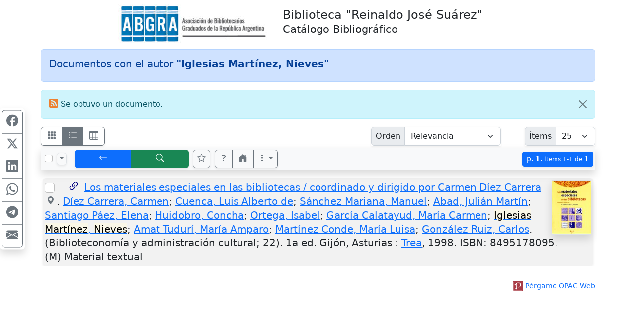

--- FILE ---
content_type: text/html; charset=UTF-8
request_url: https://abgra.opac.com.ar/pergamo/opac.php?a=bsqAutor&n=Iglesias+Mart%C3%ADnez%2C+Nieves
body_size: 9883
content:
<!doctype html>
<html lang="es">
<head>
    <meta charset="utf-8">
    <meta name="viewport" content="width=device-width, initial-scale=1.0, user-scalable=yes">    
    <title>Documentos con el autor &quot;Iglesias Mart&iacute;nez, Nieves&quot; - Catálogo Bibliográfico - Asociación de Bibliotecarios Graduados de la República Argentina (ABGRA)</title>
    <link rel="preload" as="script" href="js/critical-1.1.0.js">
    <link rel="preload" as="style" href="css/main-1.0.19.css">        
    <link rel="preload" as="image" href="wsIcons.svg"> <!-- icons preload -->
    <link rel="icon" type="image/png" href="images/pergamo.png">


	<meta name="description" content="Catálogo Bibliográfico - Asociación de Bibliotecarios Graduados de la República Argentina (ABGRA)">
	<meta name="keywords" content=>
	<meta name="revisit-after" content="5 days">
	<meta name="distribution" content="Global">
	<meta name="author" content="OPAC Web">
	<meta property="og:type" content="website">
	<meta property="og:title" content="Documentos con el autor &quot;Iglesias Mart&iacute;nez, Nieves&quot; - Catálogo Bibliográfico - Asociación de Bibliotecarios Graduados de la República Argentina (ABGRA)">
	<meta property="og:description" content="Catálogo Bibliográfico - Asociación de Bibliotecarios Graduados de la República Argentina (ABGRA)">

<script>
var aSpcFlds = new Array();


function canRange( cField ) {
  return ( aSpcFlds[cField] !== undefined || cField == 'Edicion_FechaDesde' );
}
</script>


	<link rel="canonical" href="https://abgra.opac.com.ar/pergamo/opac.php?a=bsqAutor&n=Iglesias+Mart%C3%ADnez%2C+Nieves">
	<meta name="robots" content="index, follow" />


	<link rel="dns-prefetch" href="https://www.google-analytics.com"> <!-- Google Analytics -->
	<link rel="dns-prefetch" href="https://www.googletagmanager.com"> <!-- Google Tag Manager -->
	<link rel="dns-prefetch" href="https://cdn.jsdelivr.net"> <!-- jsdelivr CDN -->
	<!-- Boostrap CSS -->
	<link rel="stylesheet" href="https://cdn.jsdelivr.net/npm/bootstrap@5.2.0/dist/css/bootstrap.min.css" integrity="sha256-7ZWbZUAi97rkirk4DcEp4GWDPkWpRMcNaEyXGsNXjLg=" crossorigin="anonymous">

	<!-- vino al usar last notification -->
	<link rel="stylesheet" media="print" onload="this.media='all'" href="https://cdnjs.cloudflare.com/ajax/libs/animate.css/4.0.0/animate.min.css" />

	<!-- JQuery -->
	<script src="https://code.jquery.com/jquery-3.7.1.min.js"></script>
	<!-- <script defer src="https://code.jquery.com/jquery-3.7.1.slim.min.js"></script> -->

	<!-- Boostrap 5 Bundle -->
	<script defer src="https://cdn.jsdelivr.net/npm/bootstrap@5.2.0/dist/js/bootstrap.bundle.min.js" integrity="sha256-wMCQIK229gKxbUg3QWa544ypI4OoFlC2qQl8Q8xD8x8=" crossorigin="anonymous"></script>

	<link rel="stylesheet" media="all" href="css/main-1.0.19.css" />
 
	<script src="js/critical-1.1.0.js"></script>
	<script defer src="js/bootstrap-notify-4.js"></script>
	<script defer src="js/main-1.2.7.js"></script>
	<script defer src="js/extResources-1.2.0.js"></script>
	<script defer src="js/ws-autocomplete-1.0.3.js"></script>
	<script defer src="js/pgImageBox-1.3.0.min.js"></script>
	<script defer src="js/opac-1.3.9.js"></script>


</head>
<body>

<script>
  var cOrder = '';
  var cViewMode = 'ficha';
  var nPage = '1';
  var nItems = '25';
  var cFilters = '';
  var cURLBase = 'opac.php?a=bsqAutor&c=&n=Iglesias+Mart%C3%ADnez%2C+Nieves&ui=0&recno=0';

  var bIsBsq = true;
  var bRecursosMediaExternos = true;
  var cPagePHP = 'opac';
</script>

<div id="alertBuscando" style="z-index:9000; top:0; left:0; background-color: rgb(0,0,0,0.5)" class="position-fixed h-100 w-100 d-none">
  <div style="z-index:9100; top:50%; left:50%; transform:translate(-50%,-50%)" class="position-absolute d-flex justify-content-center align-items-center">  
    <div class="alert alert-info fade show text-center" role="alert"><div class="mb-3"><strong>Cargando...</strong></div>
      <!-- <div class="m-auto loader"></div> (modelo anterior) -->
      <div class="spinner-border text-primary" role="status"></div>
    </div>
  </div>
</div>


<div class="container">
<div class="row">
    <div class="col-12 col-md-5 p-2 m-0 text-center text-md-end">
        <a href="https://abgra.org.ar/"><img src="./custom/abgra/abgra_logo_apaisado-300x79-1.jpg" style="width:300px" alt="logo" /></a>
    </div>
    <div class="col-12 col-md-7 p-2 m-0 ps-md-4">
        <div class="row h-100"><div class="col-12 align-self-center text-center text-md-start">
            <h1 class="h4">Biblioteca "Reinaldo José Suárez"<br /><small>Catálogo Bibliográfico</small></h1>
        </div></div>
    </div>
</div>
</div> <!-- container -->

<div class="container pt-1">
<nav class="mt-2 d-none" id="navBusquedas">
  <ul class="nav nav-tabs d-print-none" id="navtabBusquedas" role="tablist">
    <a class="btn btn-light px-1" href="./opac.php" role="button"><svg class="wsTxtIcon" viewBox="0 0 16 16"><use xlink:href="wsIcons.svg#icon-backward-fast"></use></svg></a>
    <li class="nav-item"><a class="nav-link p-2 active" id="tabBsqSimple" data-bs-toggle="tab" href="#lyrBsqSimple" role="tab" aria-controls="tabBsqSimple" aria-selected="true"><svg class="wsTxtIcon me-1" viewBox="0 0 16 16"><use xlink:href="wsIcons.svg#icon-simple"></use></svg>Simple</a></li>
  <li class="nav-item"><a class="nav-link p-2 " id="tabBsqAvanzada" data-bs-toggle="tab" href="#lyrBsqAvanzada" role="tab" aria-controls="tabBsqAvanzada" aria-selected="false"><svg class="wsTxtIcon me-1" viewBox="0 0 512 512"><use xlink:href="wsIcons.svg#icon-avanzado"></use></svg>Avanzada</a></li>

<li class="nav-item"><a class="nav-link p-2 " id="tabBsqRevistas" data-bs-toggle="tab" href="#lyrBsqRevistas" role="tab" aria-controls="tabBsqRevistas" aria-selected="false"><svg class="wsTxtIcon me-1" viewBox="0 0 16 16"><use xlink:href="wsIcons.svg#icon-revistas"></use></svg>Revistas</a></li>
<li class="nav-item"><a class="nav-link p-2 " id="tabBsqNovedades" data-bs-toggle="tab" href="#lyrBsqNovedades" role="tab" aria-controls="tabBsqNovedades" aria-selected="false"><svg class="wsTxtIcon me-1" viewBox="0 0 16 16"><use xlink:href="wsIcons.svg#icon-novedades"></use></svg>Novedades</a></li>
  <button class="btn btn-light ms-auto px-1" id="btnHideSearch" title="Ocultar panel de búsqueda" data-bs-toggle="tooltip"><svg class="wsTxtIcon" viewBox="0 0 16 16"><use xlink:href="wsIcons.svg#icon-noSearch"></use></svg></button>
</ul>
</nav>


<div class="tab-content d-none d-print-none p-2 mb-4 shadow border-top-0 border-rounded" id="tabContentBusquedas">

<!-- BUSQUEDA AVANZADA - - - - - - - - - - - - - - - - - - - - - - - - - - -  //-->
<div class="tab-pane fade show " id="lyrBsqAvanzada" role="tabpanel" aria-labelledby="tabBsqAvanzada">

<form action="opac.php" id="formBsqAvanzada">
<div class="form-group">
<input type="hidden" name="a" value="bsqAv" />
<input type="hidden" name="p" value="1" />
<input type="hidden" name="o" value="" />


<div id='groupMust'>

<div class="row mb-2">
	<div class="col-12 col-sm-7 col-lg-4 mb-1">
		<div class="input-group input-group-sm">
				<button rel="srchAddCond" id="btnAddCndMust1" class="btn btn-outline-secondary" type="button" title="Agregar otra área de búsqueda" data-bs-toggle="tooltip"><svg class="wsIcon"><use href="wsIcons.svg#icon-plus"></use></svg></button>
				<label class="input-group-text" for="arMust1">Área</label>
			<select rel="advCnd" class="form-select" id="arMust1" name="arMust1">
				<option value ="*">Toda área indizada</option>
				<option value ="251-Titulos" selected>Títulos</option>
				<option value ="AUTORES.255-Autor">Autor</option>
				<option value ="MATERIAS.Materia">Tema</option>
				<option value ="EDITORIALES.255-Editor">Editorial</option>
				<option value ="250-Idiomas">Idiomas</option>
				<option value ="Edicion">Edición</option>
				<option value ="Edicion_FechaDesde">Año de Publicación</option>
				<option value ="252-Coleccion">Título de Serie/Colección</option>
				<option value ="Lugar">Lugar de publicación</option>
				<option value ="244-DescCodPais">País</option>
				<option value ="Notas">Notas</option>
				<option value ="Resumen">Resumen</option>
				<option value ="246-DescTMaterial">Tipo de Material</option>
				<option value ="245-DescTSoporte">Soporte</option>
				<option value ="EJEMPLARES.Inventario">Inventario</option>
				<option value ="EJEMPLARES.SignaturaTopografica">Ubicación física</option>
				<option value ="CodTMaterial">Código de Tipo de Material</option>
				<option value ="CodTSoporte">Código de Soporte</option>
				<option value ="FechaAlta">Fecha de Ingreso</option>
				<option value ="NivelBibliografico">Nivel Bibliográfico</option>
			</select>
		</div> <!-- input-group //-->
	</div> <!-- col //-->
	<div class="col-12 col-sm-5 col-lg-3 mb-1">
		<div class="input-group input-group-sm">      
				<label class="input-group-text" for="trMust1"><strong><span class="text-success">Debe</span></strong></label>

			<select class="form-select" id="opMust1" name="opMust1" disabled>    				<option value="" selected>contener</option>				<option value="gt">ser &gt;</option>				<option value="gte">ser &gt;=</option>				<option value="lt">ser &lt;</option>				<option value="lte">ser &lt;=</option>			</select>
		</div>
	</div> <!-- col //-->
	<div class="col-12 col-lg-5 mb-1">
		<div class="input-group input-group-sm">
			<input rel="srchInput srchMust" data-n="1" data-select="arMust1" type="text" name="trMust1" id="trMust1" class="form-control" placeholder="Términos clave..." aria-label="areaTerms1">
				<button rel="srchClear" data-input="trMust1" id="btnClearMust1" class="btn btn-outline-secondary" type="button"><svg class="wsIcon"><use href="wsIcons.svg#icon-x"></use></svg></button>
		</div>
	</div> <!-- col -->
</div> <!-- row //-->
<div class="row mb-2">
	<div class="col-12 col-sm-7 col-lg-4 mb-1">
		<div class="input-group input-group-sm">
 				<button rel="srchDelCond" id="btnDelCndMust2" class="btn btn-outline-secondary" type="button"><svg class="wsIcon"><use href="wsIcons.svg#icon-minus"></use></svg></button>
				<label class="input-group-text" for="arMust2">Área</label>
			<select rel="advCnd" class="form-select" id="arMust2" name="arMust2">
				<option value ="*">Toda área indizada</option>
				<option value ="251-Titulos">Títulos</option>
				<option value ="AUTORES.255-Autor" selected>Autor</option>
				<option value ="MATERIAS.Materia">Tema</option>
				<option value ="EDITORIALES.255-Editor">Editorial</option>
				<option value ="250-Idiomas">Idiomas</option>
				<option value ="Edicion">Edición</option>
				<option value ="Edicion_FechaDesde">Año de Publicación</option>
				<option value ="252-Coleccion">Título de Serie/Colección</option>
				<option value ="Lugar">Lugar de publicación</option>
				<option value ="244-DescCodPais">País</option>
				<option value ="Notas">Notas</option>
				<option value ="Resumen">Resumen</option>
				<option value ="246-DescTMaterial">Tipo de Material</option>
				<option value ="245-DescTSoporte">Soporte</option>
				<option value ="EJEMPLARES.Inventario">Inventario</option>
				<option value ="EJEMPLARES.SignaturaTopografica">Ubicación física</option>
				<option value ="CodTMaterial">Código de Tipo de Material</option>
				<option value ="CodTSoporte">Código de Soporte</option>
				<option value ="FechaAlta">Fecha de Ingreso</option>
				<option value ="NivelBibliografico">Nivel Bibliográfico</option>
			</select>
		</div> <!-- input-group //-->
	</div> <!-- col //-->
	<div class="col-12 col-sm-5 col-lg-3 mb-1">
		<div class="input-group input-group-sm">      
				<label class="input-group-text" for="trMust2"><strong><span class="text-success">Debe</span></strong></label>

			<select class="form-select" id="opMust2" name="opMust2" disabled>    				<option value="" selected>contener</option>				<option value="gt">ser &gt;</option>				<option value="gte">ser &gt;=</option>				<option value="lt">ser &lt;</option>				<option value="lte">ser &lt;=</option>			</select>
		</div>
	</div> <!-- col //-->
	<div class="col-12 col-lg-5 mb-1">
		<div class="input-group input-group-sm">
			<input rel="srchInput srchMust" data-n="2" data-select="arMust2" type="text" name="trMust2" id="trMust2" class="form-control" placeholder="Términos clave..." aria-label="areaTerms2">
				<button rel="srchClear" data-input="trMust2" id="btnClearMust2" class="btn btn-outline-secondary" type="button"><svg class="wsIcon"><use href="wsIcons.svg#icon-x"></use></svg></button>
		</div>
	</div> <!-- col -->
</div> <!-- row //-->
<div class="row mb-2">
	<div class="col-12 col-sm-7 col-lg-4 mb-1">
		<div class="input-group input-group-sm">
 				<button rel="srchDelCond" id="btnDelCndMust3" class="btn btn-outline-secondary" type="button"><svg class="wsIcon"><use href="wsIcons.svg#icon-minus"></use></svg></button>
				<label class="input-group-text" for="arMust3">Área</label>
			<select rel="advCnd" class="form-select" id="arMust3" name="arMust3">
				<option value ="*">Toda área indizada</option>
				<option value ="251-Titulos">Títulos</option>
				<option value ="AUTORES.255-Autor">Autor</option>
				<option value ="MATERIAS.Materia" selected>Tema</option>
				<option value ="EDITORIALES.255-Editor">Editorial</option>
				<option value ="250-Idiomas">Idiomas</option>
				<option value ="Edicion">Edición</option>
				<option value ="Edicion_FechaDesde">Año de Publicación</option>
				<option value ="252-Coleccion">Título de Serie/Colección</option>
				<option value ="Lugar">Lugar de publicación</option>
				<option value ="244-DescCodPais">País</option>
				<option value ="Notas">Notas</option>
				<option value ="Resumen">Resumen</option>
				<option value ="246-DescTMaterial">Tipo de Material</option>
				<option value ="245-DescTSoporte">Soporte</option>
				<option value ="EJEMPLARES.Inventario">Inventario</option>
				<option value ="EJEMPLARES.SignaturaTopografica">Ubicación física</option>
				<option value ="CodTMaterial">Código de Tipo de Material</option>
				<option value ="CodTSoporte">Código de Soporte</option>
				<option value ="FechaAlta">Fecha de Ingreso</option>
				<option value ="NivelBibliografico">Nivel Bibliográfico</option>
			</select>
		</div> <!-- input-group //-->
	</div> <!-- col //-->
	<div class="col-12 col-sm-5 col-lg-3 mb-1">
		<div class="input-group input-group-sm">      
				<label class="input-group-text" for="trMust3"><strong><span class="text-success">Debe</span></strong></label>

			<select class="form-select" id="opMust3" name="opMust3" disabled>    				<option value="" selected>contener</option>				<option value="gt">ser &gt;</option>				<option value="gte">ser &gt;=</option>				<option value="lt">ser &lt;</option>				<option value="lte">ser &lt;=</option>			</select>
		</div>
	</div> <!-- col //-->
	<div class="col-12 col-lg-5 mb-1">
		<div class="input-group input-group-sm">
			<input rel="srchInput srchMust" data-n="3" data-select="arMust3" type="text" name="trMust3" id="trMust3" class="form-control" placeholder="Términos clave..." aria-label="areaTerms3">
				<button rel="srchClear" data-input="trMust3" id="btnClearMust3" class="btn btn-outline-secondary" type="button"><svg class="wsIcon"><use href="wsIcons.svg#icon-x"></use></svg></button>
		</div>
	</div> <!-- col -->
</div> <!-- row //-->

</div> <!-- groupMust -->

<div id='groupShld'>

<div class="row mb-2">
	<div class="col-12 col-sm-7 col-lg-4 mb-1">
		<div class="input-group input-group-sm">
				<button rel="srchAddCond" id="btnAddCndShld1" class="btn btn-outline-secondary" type="button" title="Agregar otra área de búsqueda" data-bs-toggle="tooltip"><svg class="wsIcon"><use href="wsIcons.svg#icon-plus"></use></svg></button>
				<label class="input-group-text" for="arShld1">Área</label>
			<select rel="advCnd" class="form-select" id="arShld1" name="arShld1">
				<option value ="*">Toda área indizada</option>
				<option value ="251-Titulos" selected>Títulos</option>
				<option value ="AUTORES.255-Autor">Autor</option>
				<option value ="MATERIAS.Materia">Tema</option>
				<option value ="EDITORIALES.255-Editor">Editorial</option>
				<option value ="250-Idiomas">Idiomas</option>
				<option value ="Edicion">Edición</option>
				<option value ="Edicion_FechaDesde">Año de Publicación</option>
				<option value ="252-Coleccion">Título de Serie/Colección</option>
				<option value ="Lugar">Lugar de publicación</option>
				<option value ="244-DescCodPais">País</option>
				<option value ="Notas">Notas</option>
				<option value ="Resumen">Resumen</option>
				<option value ="246-DescTMaterial">Tipo de Material</option>
				<option value ="245-DescTSoporte">Soporte</option>
				<option value ="EJEMPLARES.Inventario">Inventario</option>
				<option value ="EJEMPLARES.SignaturaTopografica">Ubicación física</option>
				<option value ="CodTMaterial">Código de Tipo de Material</option>
				<option value ="CodTSoporte">Código de Soporte</option>
				<option value ="FechaAlta">Fecha de Ingreso</option>
				<option value ="NivelBibliografico">Nivel Bibliográfico</option>
			</select>
		</div> <!-- input-group //-->
	</div> <!-- col //-->
	<div class="col-12 col-sm-5 col-lg-3 mb-1">
		<div class="input-group input-group-sm">      
				<label class="input-group-text" for="trShld1"><strong><span class="text-info">Podría</span></strong></label>

			<select class="form-select" id="opShld1" name="opShld1" disabled>    				<option value="" selected>contener</option>				<option value="gt">ser &gt;</option>				<option value="gte">ser &gt;=</option>				<option value="lt">ser &lt;</option>				<option value="lte">ser &lt;=</option>			</select>
		</div>
	</div> <!-- col //-->
	<div class="col-12 col-lg-5 mb-1">
		<div class="input-group input-group-sm">
			<input rel="srchInput srchShld" data-n="1" data-select="arShld1" type="text" name="trShld1" id="trShld1" class="form-control" placeholder="Términos clave..." aria-label="areaTerms1">
				<button rel="srchClear" data-input="trShld1" id="btnClearShld1" class="btn btn-outline-secondary" type="button"><svg class="wsIcon"><use href="wsIcons.svg#icon-x"></use></svg></button>
		</div>
	</div> <!-- col -->
</div> <!-- row //-->
<div class="row mb-2">
	<div class="col-12 col-sm-7 col-lg-4 mb-1">
		<div class="input-group input-group-sm">
 				<button rel="srchDelCond" id="btnDelCndShld2" class="btn btn-outline-secondary" type="button"><svg class="wsIcon"><use href="wsIcons.svg#icon-minus"></use></svg></button>
				<label class="input-group-text" for="arShld2">Área</label>
			<select rel="advCnd" class="form-select" id="arShld2" name="arShld2">
				<option value ="*">Toda área indizada</option>
				<option value ="251-Titulos">Títulos</option>
				<option value ="AUTORES.255-Autor" selected>Autor</option>
				<option value ="MATERIAS.Materia">Tema</option>
				<option value ="EDITORIALES.255-Editor">Editorial</option>
				<option value ="250-Idiomas">Idiomas</option>
				<option value ="Edicion">Edición</option>
				<option value ="Edicion_FechaDesde">Año de Publicación</option>
				<option value ="252-Coleccion">Título de Serie/Colección</option>
				<option value ="Lugar">Lugar de publicación</option>
				<option value ="244-DescCodPais">País</option>
				<option value ="Notas">Notas</option>
				<option value ="Resumen">Resumen</option>
				<option value ="246-DescTMaterial">Tipo de Material</option>
				<option value ="245-DescTSoporte">Soporte</option>
				<option value ="EJEMPLARES.Inventario">Inventario</option>
				<option value ="EJEMPLARES.SignaturaTopografica">Ubicación física</option>
				<option value ="CodTMaterial">Código de Tipo de Material</option>
				<option value ="CodTSoporte">Código de Soporte</option>
				<option value ="FechaAlta">Fecha de Ingreso</option>
				<option value ="NivelBibliografico">Nivel Bibliográfico</option>
			</select>
		</div> <!-- input-group //-->
	</div> <!-- col //-->
	<div class="col-12 col-sm-5 col-lg-3 mb-1">
		<div class="input-group input-group-sm">      
				<label class="input-group-text" for="trShld2"><strong><span class="text-info">Podría</span></strong></label>

			<select class="form-select" id="opShld2" name="opShld2" disabled>    				<option value="" selected>contener</option>				<option value="gt">ser &gt;</option>				<option value="gte">ser &gt;=</option>				<option value="lt">ser &lt;</option>				<option value="lte">ser &lt;=</option>			</select>
		</div>
	</div> <!-- col //-->
	<div class="col-12 col-lg-5 mb-1">
		<div class="input-group input-group-sm">
			<input rel="srchInput srchShld" data-n="2" data-select="arShld2" type="text" name="trShld2" id="trShld2" class="form-control" placeholder="Términos clave..." aria-label="areaTerms2">
				<button rel="srchClear" data-input="trShld2" id="btnClearShld2" class="btn btn-outline-secondary" type="button"><svg class="wsIcon"><use href="wsIcons.svg#icon-x"></use></svg></button>
		</div>
	</div> <!-- col -->
</div> <!-- row //-->

</div> <!-- groupShld -->

<div id='groupNot'>

<div class="row mb-2">
	<div class="col-12 col-sm-7 col-lg-4 mb-1">
		<div class="input-group input-group-sm">
				<button rel="srchAddCond" id="btnAddCndNot1" class="btn btn-outline-secondary" type="button" title="Agregar otra área de búsqueda" data-bs-toggle="tooltip"><svg class="wsIcon"><use href="wsIcons.svg#icon-plus"></use></svg></button>
				<label class="input-group-text" for="arNot1">Área</label>
			<select rel="advCnd" class="form-select" id="arNot1" name="arNot1">
				<option value ="*">Toda área indizada</option>
				<option value ="251-Titulos" selected>Títulos</option>
				<option value ="AUTORES.255-Autor">Autor</option>
				<option value ="MATERIAS.Materia">Tema</option>
				<option value ="EDITORIALES.255-Editor">Editorial</option>
				<option value ="250-Idiomas">Idiomas</option>
				<option value ="Edicion">Edición</option>
				<option value ="Edicion_FechaDesde">Año de Publicación</option>
				<option value ="252-Coleccion">Título de Serie/Colección</option>
				<option value ="Lugar">Lugar de publicación</option>
				<option value ="244-DescCodPais">País</option>
				<option value ="Notas">Notas</option>
				<option value ="Resumen">Resumen</option>
				<option value ="246-DescTMaterial">Tipo de Material</option>
				<option value ="245-DescTSoporte">Soporte</option>
				<option value ="EJEMPLARES.Inventario">Inventario</option>
				<option value ="EJEMPLARES.SignaturaTopografica">Ubicación física</option>
				<option value ="CodTMaterial">Código de Tipo de Material</option>
				<option value ="CodTSoporte">Código de Soporte</option>
				<option value ="FechaAlta">Fecha de Ingreso</option>
				<option value ="NivelBibliografico">Nivel Bibliográfico</option>
			</select>
		</div> <!-- input-group //-->
	</div> <!-- col //-->
	<div class="col-12 col-sm-5 col-lg-3 mb-1">
		<div class="input-group input-group-sm">      
				<label class="input-group-text" for="trNot1"><strong><span class="text-danger">No debe</span></strong></label>

			<select class="form-select" id="opNot1" name="opNot1" disabled>    				<option value="" selected>contener</option>				<option value="gt">ser &gt;</option>				<option value="gte">ser &gt;=</option>				<option value="lt">ser &lt;</option>				<option value="lte">ser &lt;=</option>			</select>
		</div>
	</div> <!-- col //-->
	<div class="col-12 col-lg-5 mb-1">
		<div class="input-group input-group-sm">
			<input rel="srchInput srchNot" data-n="1" data-select="arNot1" type="text" name="trNot1" id="trNot1" class="form-control" placeholder="Términos clave..." aria-label="areaTerms1">
				<button rel="srchClear" data-input="trNot1" id="btnClearNot1" class="btn btn-outline-secondary" type="button"><svg class="wsIcon"><use href="wsIcons.svg#icon-x"></use></svg></button>
		</div>
	</div> <!-- col -->
</div> <!-- row //-->

</div> <!-- groupNot -->

<div class="row">
  <div class="col-12">
      <button type="submit" class="btn btn-primary float-end"><svg class="wsTxtIcon me-1" viewBox="0 0 16 16"><use xlink:href="wsIcons.svg#icon-buscar"></use></svg>Buscar</button>
      <button onclick="wsClearFormsInput('formBsqAvanzada')" type="button" class="btn btn-warning float-end me-4"><svg class="wsTxtIcon me-1" viewBox="0 0 16 16"><use xlink:href="wsIcons.svg#icon-x"></use></svg>Limpiar</button>  
  </div>
</div>
</div> <!-- div class="form-group" //-->
</form>

</div> <!-- bsqAvanzada -->

<!-- BUSQUEDA SIMPLE - - - - - - - - - - - - - - - - - - - - - - - - - - -  //-->
<div class="tab-pane fade show active" id="lyrBsqSimple" role="tabpanel" aria-labelledby="tabBsqSimple">

<form action="opac.php" id="formBsqSimple">
<div class="form-group">
<input type="hidden" name="a" value="bsqSi" />
<input type="hidden" name="p" value="1" />
<input type="hidden" name="o" value="" />

<div class="row"><div class="col-12">
    <div class="input-group">
      <label class="input-group-text text-info d-none d-md-block" for="trSimple">Buscar</label>
      <input type="text" rel="srchInput" name="trSimple" id="trSimple" value="" class="form-control" placeholder="términos significativos...">
      <button rel="srchClear" id="clrSimple" data-input="trSimple" type="button" class="btn btn-outline-secondary px-2 px-sm-3"><svg class="wsTxtIcon" viewBox="0 0 16 16"><use xlink:href="wsIcons.svg#icon-x"></use></svg></button>
      <button type="submit" class="btn btn-primary px-2 px-sm-3 px-md-4" title="Buscar" data-bs-toggle="tooltip"><svg class="wsTxtIcon" viewBox="0 0 16 16"><use xlink:href="wsIcons.svg#icon-buscar"></use></svg></button>
    </div>
</div></div>

<div class="row"><div class="col-12 mt-1">
  <div class="input-group">
    <div class="form-check form-switch small">
    <input class="form-check-input" type="checkbox" id="op" name="op" value="and" checked >
    <label class="form-check-label" for="op" id="opDesc">Documentos incluyendo TODOS los términos</label>
    </div>
  </div>
</div></div>

<div class="row align-items-end mt-3 small">
  <div class="col-12 col-md-6">
        <a href="opac.php?a=bsqRnd&o=ing-d" class="align-bottom">Últimos documentos ingresados</a>
  </div>
  <div class="col-12 col-md-6">
    <div id="viewQR">
      <p class="m-0 text-end">
        <a href="qr.php" class="align-bottom"><span class="me-1">Accedé aquí desde tu celular usando QR</span></a>
        <a href="qr.php"><span class="btn btn-outline-secondary rounded py-1 px-2"><svg class="wsIcon" viewBox="0 0 16 16"><use xlink:href="wsIcons.svg#icon-qr"></use></svg></span></a>
      </p>
    </div>
</div></div>

</div> <!-- div class="form-group" //-->
</form>

</div> <!-- bsqSimple -->

<!-- BUSQUEDA NOVEDADES - - - - - - - - - - - - - - - - - - - - - - - - - - -  //-->
<div class="tab-pane fade show " id="lyrBsqNovedades" role="tabpanel" aria-labelledby="tabBsqNovedades">

<form action="opac.php" id="formBsqNovedades">
<div class="form-group">
<input type="hidden" name="a" value="bsqNov" />
<input type="hidden" name="p" value="1" />
<input type="hidden" name="o" value="" />

<div class="row">
  <div class="col-12">
    <div class="input-group">
      <label class="input-group-text text-info d-none d-md-block" for="trNov">Ingresado</label>
      <select class="form-select" id="trNov" name="trNov">
	<option value="7d">En la última semana</option>
	<option value="15d">En la última quincena</option>
	<option value="1M" selected>En el último mes</option>
	<option value="3M">En el último trimestre</option>
	<option value="6M">En el último semestre</option>
      </select>
      <button type="submit" class="btn btn-primary px-2 px-sm-3 px-md-4" title="Buscar" data-bs-toggle="tooltip"><svg class="wsIcon" viewBox="0 0 16 16"><use xlink:href="wsIcons.svg#icon-buscar"></use></svg></button>
    </div>    
  </div>
</div>

</div> <!-- div class="form-group" //-->
</form>

</div> <!-- bsqNovedades -->

<!-- BUSQUEDA REVISTAS - - - - - - - - - - - - - - - - - - - - - - - - - - -  //-->
<div class="tab-pane fade show " id="lyrBsqRevistas" role="tabpanel" aria-labelledby="tabBsqRevistas">

<form action="opac.php" id="formBsqRevistas">
<div class="form-group">
<input type="hidden" name="a" value="bsqRev" />
<input type="hidden" name="p" value="1" />
<input type="hidden" name="o" value="" />

<div class="row">
  <div class="col-12">
    <div class="input-group">
      <label class="d-none d-md-block input-group-text" for="trRevTit"><span class="text-info">Título</span></label>
      <input type="text" rel="srchInput" data-nb="S X" data-field="251-Titulos" name="trRevTit" id="trRevTit" value="" class="form-control" placeholder="términos significativos...">
      <button rel="srchClear" data-input="trRevTit" type="button" class="btn btn-outline-secondary"><svg class="wsTxtIcon" viewBox="0 0 16 16"><use xlink:href="wsIcons.svg#icon-x"></use></svg></button>
    </div>
  </div>
</div>
<div class="row">

  <div class="cols-12 col-sm-4 col-lg-5 mt-2">

    <div class="input-group">
      <label class="input-group-text d-none d-md-block" for="trRevAnios"><span class="text-info">Año/s</span></label>
      <input type="text" name="trRevAnios" id="trRevAnios" value="" class="form-control" placeholder="año1 [año2] [año?]">
      <button rel="srchClear" data-input="trRevAnios" type="button" class="btn btn-outline-secondary"><svg class="wsTxtIcon" viewBox="0 0 16 16"><use xlink:href="wsIcons.svg#icon-x"></use></svg></button>
    </div>

  </div>

  <div class="cols-12 col-sm-5 mt-2">

    <div class="input-group">
      <label class="input-group-text d-none d-md-block" for="trRevNros"><span class="text-info">Nro./s:</span></label>
      <input type="text" name="trRevNros" id="trRevNros" value="" class="form-control" placeholder="nro1 [nro2] [nro?]">
      <button rel="srchClear" data-input="trRevNros" type="button" class="btn btn-outline-secondary"><svg class="wsTxtIcon" viewBox="0 0 16 16"><use xlink:href="wsIcons.svg#icon-x"></use></svg></button>
    </div>

  </div>

  <div class="cols-12 col-sm-3 col-lg-2 mt-2">
      <button type="submit" class="btn btn-primary float-end"><svg class="wsTxtIcon me-1" viewBox="0 0 16 16"><use xlink:href="wsIcons.svg#icon-buscar"></use></svg>Buscar</button>
  </div>
</div>

</div> <!-- div class="form-group" //-->
</form>

</div> <!-- bsqRev -->

<!-- BUSQUEDA DEBUG - - - - - - - - - - - - - - - - - - - - - - - - - - -  //-->
<div class="tab-pane fade show " id="lyrBsqDebug" role="tabpanel" aria-labelledby="tabBsqDebug">

<form action="opac.php" id="formBsqDebug">
<div class="form-group">
<input type="hidden" name="a" value="bsqDebug" />
<input type="hidden" name="p" value="1" />
<input type="hidden" name="o" value="" />
<input type="hidden" name="dbg" value="1" />

<div class="row"><div class="col-12">
    <div class="input-group">
      <div class="form-floating">
      <textarea class="form-control" placeholder="Ingresar json query aquí..." id="trJsonQuery" name="trJsonQuery" ></textarea>
      <label for="trJsonQuery">Buscar</label>
      </div>
      <button type="submit" class="btn btn-primary px-2 px-sm-3 px-md-4" title="Buscar" data-bs-toggle="tooltip"><svg class="wsTxtIcon" viewBox="0 0 16 16"><use xlink:href="wsIcons.svg#icon-buscar"></use></svg></button>
    </div>
</div></div>

</div> <!-- div class="form-group" //-->
</form>

</div> <!-- bsqDebug --></div> <!-- tab-content //-->

<!-- FIN BUSQUEDAS - - - - - - - - - - - - - - - - - - - - - - - - - - -  //-->

<div id="viewMessages"></div>
<div class="alert alert-primary" role="alert"><h3 class="h5">Documentos con el autor <strong>"Iglesias Martínez, Nieves"</strong></h3></div>

<div class="alert alert-info alert-dismissible fade show" role="alert">
  <svg rel="myFeed" title="Obtener enlace para fuente web (rss)" data-bs-toggle="tooltip" class="wsIcon" viewBox="0 0 16 16"><use xlink:href="wsIcons.svg#icon-rss" style="color:#ee802f; cursor:pointer"></use></svg>
   Se obtuvo un documento.&nbsp;      
  <button type="button" class="btn-close" data-bs-dismiss="alert" aria-label="Close"></button>
</div>
<!-- CONTROLS - - - - - - - - - - - - - - - - - -   -->
<div class="row">
  <div class="col-7 order-2 pb-1     col-md-5 col-lg-7 order-md-1    d-print-none">
      <div class="me-1 btn-group btn-group-toggle shadow-sm float-start" data-toggle="buttons" aria-label="Modo de visualización de resultados" role="radiogroup">
        <label for="oFichas" class="btn btn-outline-secondary " title="Visualizar como fichas" data-bs-toggle="tooltip">
        <input aria-label="Visualizar como fichas" type="radio" class="btn-check" name="vm" id="oFichas" value="fichas"  >
        <svg class="wsIcon" viewBox="0 0 16 16"><use xlink:href="wsIcons.svg#icon-fichas3"></use></svg></label>

        <label for="oFicha" class="btn btn-outline-secondary active" title="Visualizar como ficha encolumnada" data-bs-toggle="tooltip">
        <input aria-label="Visualizar como ficha encolumnada" type="radio" class="btn-check" name="vm" id="oFicha" value="ficha" checked >
        <svg class="wsIcon" viewBox="0 0 16 16"><use xlink:href="wsIcons.svg#icon-fichas"></use></svg></label>

        <label for="oGrilla" class="btn btn-outline-secondary "  title="Visualizar como grilla" data-bs-toggle="tooltip">
        <input aria-label="Visualizar como grilla" type="radio" class="btn-check" name="vm" id="oGrilla" value="grilla"  >
        <svg class="wsIcon" viewBox="0 0 16 16"><use xlink:href="wsIcons.svg#icon-grilla"></use></svg></label>
      </div>
        </div>

  <div class="col-12 order-1 pb-1    col-md-4 col-lg-3 order-md-2    d-print-none">
    <div class="float-end float-lg-start">
      <div class="input-group btn-group-toggle shadow-sm" data-toggle="buttons">
          <label data-bs-toggle="tooltip" class="input-group-text px-2" for="slOrder">Orden</label>
          <select class="form-select" id="slOrder" name="o">
            <option value ="" selected>Relevancia</option>
            <option value ="tit-a">Título</option>
            <option value ="aut-a">Autor</option>
            <option value ="fec-a">Fecha Pub.</option>
            <option value ="fec-d">Fecha Pub. (desc.)</option>
            <option value ="ing-d">Último ingresado</option>
          </select>
      </div>
    </div>
  </div>

  <div class="col-5 order-3 pb-1     col-md-3 col-lg-2   d-print-none">
    <div class="float-end">
        <div class="input-group shadow-sm">
              <label class="input-group-text px-2" for="slItems">Ítems</label>
              <select class="form-select" id="slItems" name="i">
              <option value ="25" selected>25</option>
              <option value ="50" >50</option>
              <option value ="100" >100</option>
              </select>
        </div>
    </div>
  </div>

</div>

<div id="viewItems"></div> 
<!-- STICKY BAR - - - - - - - - - - - - - - - - - - - - -->

<!-- Sticky Bar : Controles principales -->
<nav class="navbar sticky-top navbar-expand-lg shadow navbar-light bg-light m-0 py-1 px-0">
	<div class="d-inline-flex   order-2 col-auto   order-lg-1 ps-2 pe-1">
		<div class="form-check order-1 ">
			<input aria-label="Marcar o desmarcar todos los resultados de la página" type="checkbox" class="form-check-input" id="cbTagUntagAll">
			<label class="form-check-label" for="cbTagUntagAll"></label>
		</div>
		<div class="dropdown me-2 order-2">
			<button type="button" title="Menú para selección de documentos" data-bs-toggle="dropdown" class="btn btn-outline-secondary shadow-sm border dropdown-toggle py-0 px-1" id="btnDropdownMarcas" aria-expanded="false"></button>
			<div class="dropdown-menu">
				<a class="dropdown-item" id="miInvertTags"  href="#"><svg class="wsIcon me-1" viewBox="0 0 16 16"><use xlink:href="wsIcons.svg#icon-invertCheck"></use></svg>Invertir selección</a>
				<a class="dropdown-item" id="miTagAll"      href="#"><svg class="wsIcon me-1" viewBox="0 0 16 16"><use xlink:href="wsIcons.svg#icon-checkAll"></use></svg>Seleccionar todos</a>
				<a class="dropdown-item" id="miUntagAll"    href="#"><svg class="wsIcon me-1" viewBox="0 0 16 16"><use xlink:href="wsIcons.svg#icon-uncheck"></use></svg>Ninguno seleccionado</a>
				<div class="dropdown-divider"></div>
				<a class="dropdown-item" id="miEmptyFavs"   href="#"><svg class="wsIcon me-1" viewBox="0 0 16 16"><use xlink:href="wsIcons.svg#icon-trash"></use></svg>Vaciar favoritos</a>
			</div>
		</div>
		<div class="btn-group  order-3" role="group">
			<button class="btn shadow-sm btn-outline-primary" style="display:none" id="btnAddToCart" title="Guardar en favoritos, permanecerán en memoria mientras dure su sesión" data-bs-toggle="tooltip">
			<svg class="wsIcon" viewBox="0 0 16 16"><use xlink:href="wsIcons.svg#icon-star-fill"></use></svg>
			</button>
		</div>
	</div>
	<div class="btn-toolbar  order-1 col-12   order-lg-2 col-lg-auto  pe-1 mb-1 my-lg-0" role="toolbar">

		<div class="btn-group shadow-sm ms-1 me-2" role="group">

			<button accesskey="v" onclick="window.history.back()" class="btn btn-primary px-4 px-lg-5" id="btnBack" title="[V] Volver" data-bs-toggle="tooltip"><svg class="wsIcon" viewBox="0 0 16 16"><use xlink:href="wsIcons.svg#icon-volver"></use></svg></button>
			<button accesskey="b" class="btn btn-success px-4 px-lg-5" id="btnNewSearch" title="[B] Nueva búsqueda" data-bs-toggle="tooltip"><svg class="wsIcon" viewBox="0 0 16 16"><use xlink:href="wsIcons.svg#icon-buscar"></use></svg></button>
		</div>
		<div class="ms-auto">
			<div class="btn-group shadow-sm" role="group">
				<button class="btn btn-outline-secondary px-2" id="btnFavs" title="Ver favoritos" data-bs-toggle="tooltip" data-placement="auto">
				<svg class="wsIcon" viewBox="0 0 16 16"><use xlink:href="wsIcons.svg#icon-star"></use></svg>
					<span id="nTotalFavs" class="badge bg-info ms-1  d-none">0</span>
				</button>
			</div>
			<div class="btn-group shadow-sm ms-1" role="group"> 
				<a href="opacAyuda.php" role="button" target="_blank" class="btn btn-outline-secondary px-2" id="btnHelp" title="Ayuda para usar el catálogo" data-bs-toggle="tooltip"><svg class="wsIcon" viewBox="0 0 16 16"><use xlink:href="wsIcons.svg#icon-ayuda"></use></svg></a>
				<a title="Ir a nuestro sitio" role="button" class="d-none noInsideFrame btn btn-outline-secondary" data-bs-toggle="tooltip" href="https://abgra.org.ar/"><svg class="wsIcon" viewBox="0 0 16 16"><use xlink:href="wsIcons.svg#icon-home"></use></svg></a>

				<button class="btn btn-outline-secondary dropdown-toggle px-2" id="btnMoreOptions" aria-label="Más opciones" title="Más opciones" data-bs-toggle="dropdown" aria-expanded="false"><svg class="wsIcon" viewBox="0 0 16 16"><use xlink:href="wsIcons.svg#icon-masOp"></use></svg></button>
				<div class="dropdown-menu dropdown-menu-end dropdown-menu-lg-start">
					<button class="dropdown-item" rel="myFeed"><svg class="wsIcon me-1" viewBox="0 0 16 16"><use xlink:href="wsIcons.svg#icon-feed"></use></svg>Obtener enlace para fuente web (rss)</button>
					<div class="dropdown-divider"></div>
					<a href="opac.php?a=bsqRnd" id="miSuggestBooks" class="dropdown-item"><svg class="wsIcon me-1" viewBox="0 0 16 16"><use xlink:href="wsIcons.svg#icon-book-half"></use></svg>Sugieranme libros</a>
					<a href="opac.php?a=bsqRnd&o=ing-d" id="miNews7" class="dropdown-item"><svg class="wsIcon me-1" viewBox="0 0 16 16"><use xlink:href="wsIcons.svg#icon-book"></use></svg>Ingresado: <span class="text-lowercase">Último ingresado</span></a>
					<div class="dropdown-divider"></div>
					<a href="qr.php" id="miQR" class="dropdown-item"><svg class="wsIcon me-1" viewBox="0 0 16 16"><use xlink:href="wsIcons.svg#icon-qr"></use></svg>Accedé aquí desde tu celular usando QR</a>
					<a href="opac.php" target="_blank" id="miOpenInTab" class="dropdown-item"><svg class="wsIcon me-1" viewBox="0 0 16 16"><use xlink:href="wsIcons.svg#icon-out"></use></svg>Abrir el catálogo en nueva pestaña</a>					<div class="dropdown-divider"></div>
					<a href="oai.php" id="miOAI" class="dropdown-item">OAI-PHM URL Server</a>				</div> <!-- dropdown -->
			</div>
			
		</div>
	</div>
	<div class="order-3 ms-auto ">
	<!-- Paginacion -->
	<ul class="w-auto pagination pagination-sm justify-content-center shadow-sm mx-1 my-0 p-0">
		<li title="Total de páginas: 1" data-bs-toggle="tooltip" class="page-item active"><a class="page-link" href="#">p.&nbsp;<strong>1</strong><span class="d-none d-sm-inline-block">. <small>Ítems 1-1 de </small>1</span></a></li>
	</ul>
	<!-- Fin Paginacion -->

	</div>
</nav>
<!-- Fin Sticky -->
<!-- FIN CONTROLS - - - - - - - - - - - - - - - - - - - -->

<!-- RESULTADOS - - - - - - - - - - - - - - - - - - - - -->
<main id="lyrResultados" class=" pt-3 pb-2 px-2 h6 font-weight-normal">
	<article rel="ficha" id="ficha1" class="row px-2 mb-1 overflow-auto">
		<div class="p-1 wsFicha shadow-sm rounded col-12 h-100" id="documento.php?ui=1&recno=52&id=ABGRA.1.52" itemscope="" itemtype="https://schema.org/Book">
 

			<div class="float-end ms-2 bg-light">
			<img class="border shadow bg-light wsPointer wsThumb" rel="pgResImagen" loading="lazy" onError="imgError(this)" onLoad="imgLoaded(this)" alt="Tapa" title="Tapa" data-bs-toggle="tooltip" data-webpath="/pgmedia/Imagenes/" data-ftitle="Tapa" data-img="000032_T.jpg" src="/pgmedia/Imagenes/thmb000032_T.jpg"/>
			</div>

			<input type="checkbox" class="form-check-input" data-docid="ABGRA.1.52" id="cbTag1"><svg class="wsTxtIcon myGrip" viewBox="0 0 16 16"><use xlink:href="wsIcons.svg#icon-grip"></use></svg>
		<!-- begin ficha -->
		<a href="https://dialnet.unirioja.es/servlet/libro?codigo=4997&utm_source=catalogo.bne.es&utm_medium=libro&utm_campaign=Dialnet_Widgets" target="_blank"><span title="Enlace a Dialnet: Tabla de contenidos" data-bs-toggle="tooltip"><svg class="wsTxtIcon me-1" style="color:navy; font-size:1.2em" viewBox="0 0 16 16"><use xlink:href="wsIcons.svg#icon-link"></use></svg></span></a>
<h4 class="wsKeepFS d-inline"><a href="documento.php?ui=1&recno=52&id=ABGRA.1.52"><span itemprop="name">Los materiales especiales en las bibliotecas / coordinado y dirigido por Carmen Díez Carrera</span></a></h4><span class="text-nowrap" title="Ubicación/Inventario: <br />025.17 DIE<br />000032" data-bs-toggle="tooltip" data-bs-html="true"><svg class="ms-1 wsTxtIcon text-secondary"><use xlink:href="wsIcons.svg#icon-location"></use></svg></span>. <h5 itemprop="author" itemscope="" itemtype="https://schema.org/Person" class="wsKeepFS d-inline"><a href="opac.php?a=bsqAutor&n=D%C3%ADez+Carrera%2C+Carmen"><span itemprop="name">Díez Carrera, Carmen</span></a></h5>; <h5 itemprop="author" itemscope="" itemtype="https://schema.org/Person" class="wsKeepFS d-inline"><a href="opac.php?a=bsqAutor&n=Cuenca%2C+Luis+Alberto+de"><span itemprop="name">Cuenca, Luis Alberto de</span></a></h5>; <h5 itemprop="author" itemscope="" itemtype="https://schema.org/Person" class="wsKeepFS d-inline"><a href="opac.php?a=bsqAutor&n=S%C3%A1nchez+Mariana%2C+Manuel"><span itemprop="name">Sánchez Mariana, Manuel</span></a></h5>; <h5 itemprop="author" itemscope="" itemtype="https://schema.org/Person" class="wsKeepFS d-inline"><a href="opac.php?a=bsqAutor&n=Abad%2C+Juli%C3%A1n+Mart%C3%ADn"><span itemprop="name">Abad, Julián Martín</span></a></h5>; <h5 itemprop="author" itemscope="" itemtype="https://schema.org/Person" class="wsKeepFS d-inline"><a href="opac.php?a=bsqAutor&n=Santiago+P%C3%A1ez%2C+Elena"><span itemprop="name">Santiago Páez, Elena</span></a></h5>; <h5 itemprop="author" itemscope="" itemtype="https://schema.org/Person" class="wsKeepFS d-inline"><a href="opac.php?a=bsqAutor&n=Huidobro%2C+Concha"><span itemprop="name">Huidobro, Concha</span></a></h5>; <h5 itemprop="author" itemscope="" itemtype="https://schema.org/Person" class="wsKeepFS d-inline"><a href="opac.php?a=bsqAutor&n=Ortega%2C+Isabel"><span itemprop="name">Ortega, Isabel</span></a></h5>; <h5 itemprop="author" itemscope="" itemtype="https://schema.org/Person" class="wsKeepFS d-inline"><a href="opac.php?a=bsqAutor&n=Garc%C3%ADa+Calatayud%2C+Mar%C3%ADa+Carmen"><span itemprop="name">García Calatayud, María Carmen</span></a></h5>; <h5 itemprop="author" itemscope="" itemtype="https://schema.org/Person" class="wsKeepFS d-inline"><a href="opac.php?a=bsqAutor&n=Iglesias+Mart%C3%ADnez%2C+Nieves"><span itemprop="name"><mark>Iglesias</mark> <mark>Martínez</mark>, <mark>Nieves</mark></span></a></h5>; <h5 itemprop="author" itemscope="" itemtype="https://schema.org/Person" class="wsKeepFS d-inline"><a href="opac.php?a=bsqAutor&n=Amat+Tudur%C3%AD%2C+Mar%C3%ADa+Amparo"><span itemprop="name">Amat Tudurí, María Amparo</span></a></h5>; <h5 itemprop="author" itemscope="" itemtype="https://schema.org/Person" class="wsKeepFS d-inline"><a href="opac.php?a=bsqAutor&n=Mart%C3%ADnez+Conde%2C+Mar%C3%ADa+Luisa"><span itemprop="name">Martínez Conde, María Luisa</span></a></h5>; <h5 itemprop="author" itemscope="" itemtype="https://schema.org/Person" class="wsKeepFS d-inline"><a href="opac.php?a=bsqAutor&n=Gonz%C3%A1lez+Ruiz%2C+Carlos"><span itemprop="name">González Ruiz, Carlos</span></a></h5>. (Biblioteconomía y administración cultural; 22). 1a ed. <div class="wsKeepFS d-inline" itemprop="publisher" itemscope="" itemtype="https://schema.org/Organization"><span itemprop="location">Gijón, Asturias</span> : <h6 class="wsKeepFS d-inline"><a href="opac.php?a=bsqEditor&n=Trea"><span itemprop="name">Trea</span></a></h6></div>, <span itemprop="datePublished">1998</span>. ISBN: 8495178095. (M)&nbsp;Material textual
		<!-- end ficha -->

		</div>
	</article> <!-- id=ficha -->

</main> <!-- lyrResultados -->

<div class="row mb-2 mt-3">
    <div class="col-12 col-lg-4 text-center order-2 order-lg-1 fa-lg mt-lg-1 my-2 d-print-none">
        <div id="opacSocial" class="noInsideFrame d-none">
        
    <a href="https://www.facebook.com/ABGRAoficial/" target="_blank" class="mx-1" aria-label="Síguenos en Facebook" title="Síguenos en Facebook" data-toggle="tooltip"><i class="fab fa-facebook-square"></i></a>
    <a href="https://twitter.com/ABGRAoficial" target="_blank" class="mx-1" aria-label="Síguenos en Twitter" title="Síguenos en Twitter" data-toggle="tooltip"><i class="fab fa-twitter"></i></a>
    <a href="https://www.youtube.com/c/BibliotecariosABGRA/featured" target="_blank" class="mx-1" aria-label="Síguenos en Youtube" title="Síguenos en Youtube" data-toggle="tooltip"><i class="fab fa-youtube"></i></a>
    <a href="https://www.instagram.com/abgrabibliotecarios/?hl=es-la" target="_blank" class="mx-1" aria-label="Síguenos en Instagram" title="Síguenos en Instagram" data-toggle="tooltip"><i class="fab fa-instagram"></i></a>

        </div>
    </div>
    <div id="opacContacto" class="col-12 col-lg-4 text-center order-1 order-lg-2">
        <div class="noInsideFrame d-none"> 
        


        </div>
    </div>
    <div id="opacPergamo" class="col-12 col-lg-4 text-center text-lg-end order-3">
        <a href="https://walysoft.com/pergamo" target="_blank" title="Desarrollado con software Pérgamo de WalySoft Sistemas" data-bs-toggle="tooltip">
            <img class="m-0 p-0" src="images/%5BP%5D.svg" alt="logo Pérgamo" style="height:1.25rem"> <!-- images/[P].svg -->
            <small>Pérgamo OPAC Web</small>
        </a>
    </div>
</div><!-- Tomó 2 ms. -->    

    <!-- Visitas: 13200  Consultas: 14131 -->

<div class="row">
	<div class="col-12 m-3"></div> <!-- space -->
</div>
<div class="modal" tabindex="-1" role="dialog" id="modalSolicitud"> <!-- modal -->
<div class="modal-dialog modal-lg modal-dialog-centered" role="document"> <!-- modal-dialog -->
    <div class="modal-content">
    <div class="modal-header">
        <p class="h5 modal-title">Formulario para Solicitud de Material : Documentos seleccionados <strong>favoritos</strong></p>
        <button type="button" class="btn-close" data-bs-dismiss="modal" aria-label="Close"></button>
    </div>
    <div class="modal-body">
        <div class="row"><div class="col-12">
            <p class="mb-1" id="infoEjemplarModal" data-ejemplar="Ejemplar"></p>
        </div></div>
        <form id="formSolicitud">
            <input type="hidden" name="iDoc" id="iDoc" value="" >
            <div class="row my-1">
                <div class="col-12 col-xl-7 mb-xl-0">
                    <div class="input-group">
                        <label class="input-group-text d-none d-md-block mb-1 mb-md-0" for="iLectorApeYNom"><span class="text-info">Apellido y Nombre</span></label>
                        <input required type="text" name="iLectorApeYNom" id="iLectorApeYNom" value="" class="form-control" placeholder="Ingresá apellido y nombre...">
                        <button rel="srchClear" data-input="iLectorApeYNom" type="button" class="btn btn-outline-secondary"><svg class="wsIcon" viewBox="0 0 16 16"><use href="wsIcons.svg#icon-x"></use></svg></button>
                    </div>
                </div>
                <div class="col-12 col-xl-5 mt-1 mt-xl-0">
                    <div class="input-group">
                        <label class="input-group-text d-none d-md-block" for="iLectorDNI"><span class="text-info">DNI</span></label>
                        <input type="text" name="iLectorDNI" id="iLectorDNI" value="" class="form-control" placeholder="Ingresá DNI...">
                        <button rel="srchClear" data-input="iLectorDNI" type="button" class="btn btn-outline-secondary"><svg class="wsIcon" viewBox="0 0 16 16"><use href="wsIcons.svg#icon-x"></use></svg></button>
                    </div>
                </div>
            </div>
            <div class="row mb-1">
                <div class="col-12">
                    <div class="input-group">
                        <label class="input-group-text d-none d-md-block" for="iLectorEMail"><span class="text-info">E-Mail</span></label>
                        <input required type="email" name="iLectorEMail" id="iLectorEMail" value="" class="form-control" placeholder="Ingresá tu E-Mail">
                        <button rel="srchClear" data-input="iLectorEMail" type="button" class="btn btn-outline-secondary"><svg class="wsIcon" viewBox="0 0 16 16"><use href="wsIcons.svg#icon-x"></use></svg></button>
                    </div>
                </div>
            </div>
            </form>
            <div class="alert alert-warning alert-dismissible fade show mt-2">
                <p class="mb-0" id="modalSolicitudLegend"><strong><svg class="wsIcon" viewBox="0 0 16 16"><use href="wsIcons.svg#icon-warning"></use></svg>&nbsp;Atención NO ES UNA RESERVA!</strong>
                Es solo a los efectos de disponer de los datos del ejemplar para solicitarlo a biblioteca.<br /><p class="mb-0">Tenga presente también que puede seleccionar favoritos 
<i class="far fa-star"></i> (los documentos que le interesen) durante su 
sesión y obtener una lista de ellos.</p></p>                    
                <button type="button" class="btn-close" data-bs-dismiss="alert" aria-label="Close"></button>
            </div>
    </div> <!-- div class="modal-body" -->
    <div class="modal-footer">
        <button type="button" class="btn btn-secondary" data-bs-dismiss="modal">Cerrar</button>
    </div> <!-- modal-footer -->
    </div> <!-- modal-content -->
</div> <!-- modal-dialog -->
</div> <!-- modal -->
<div class="modal" tabindex="-1" role="dialog" id="modalFeed">
  <div class="modal-dialog modal-lg modal-dialog-centered" role="document">
    <div class="modal-content">
      <div class="modal-header">
        <p class="h5 modal-title">
        <svg class="wsIcon" viewBox="0 0 16 16"><use xlink:href="wsIcons.svg#icon-rss" style="color:#ee802f"></use></svg>
         Enlace para fuente web</p>        
        <button type="button" class="btn-close" data-bs-dismiss="modal" aria-label="Close"></button>
      </div>
      <div class="modal-body">
          <div class="row"><div class="col-12">

    <div class="alert alert-info">
        <p class="mb-0">Podrá cargar este enlace de fuente web (<i>'web feed'</i>) en su lector preferido 
y le mostrará las novedades de los últimos <strong>7</strong> días que cumplan con las condiciones 
que ha definido para obtener estos resultados.<br />
Más información sobre este tema 
<a href="https://es.wikipedia.org/wiki/Fuente_web" target="_blank" 
title="Más info en Wikipedia" data-toggle="tooltip">aquí <i class="fab fa-wikipedia-w"></i></a></p>
    </div>
    <div class="input-group">
        <div class="input-group-prepend d-none d-md-block">
            <label class="input-group-text" for="iFeedLink"><span class="text-info">Enlace</span></label>
          </div>
          <input type="text" name="iFeedLink" id="iFeedLink" value="https://abgra.opac.com.ar%2Fpergamo%2Fopac.php%3Fa%3DbsqAutor%26n%3DIglesias%2BMart%25C3%25ADnez%252C%2BNieves&fmt=rss" class="form-control" readonly >
    </div>          </div></div>
      </div>
      <div class="modal-footer">
<button type="button" class="btn btn-primary" id="btnGoFeedLink">Ir al enlace</button>
<button type="button" class="btn btn-primary me-4" id="btnCopyFeedLink">Copiar</button>        <button type="button" class="btn btn-secondary" data-bs-dismiss="modal">Cerrar</button>
      </div>
    </div>
  </div>
</div>

</div> <!-- div class="container" //-->

<!-- PGMedia Modal (DEJAR FUERA DEL .CONTAINER!!) -->
<div class="modal fade" id="pgMediaModal" tabindex="-1" role="dialog" aria-labelledby="pgMediaModal" aria-hidden="true">
  <div class="modal-dialog modal-dialog-centered" role="document">
    <div class="modal-content">
      <div class="modal-header">
        <p class="modal-title h5" id="pgMediaModalTitle"></p>
        <button type="button" class="btn-close" data-bs-dismiss="modal" aria-label="Close"></button>
      </div>
      <div class="modal-body" id="pgMediaModalBody">
        ...
      </div>
      <div class="modal-footer">        
        <button type="button" class="btn btn-secondary" data-bs-dismiss="modal">Cerrar</button>
      </div>
    </div>
  </div>
</div>


<script defer src='js/ws-share-1.1.0.js'></script>


	</body>
</html>
